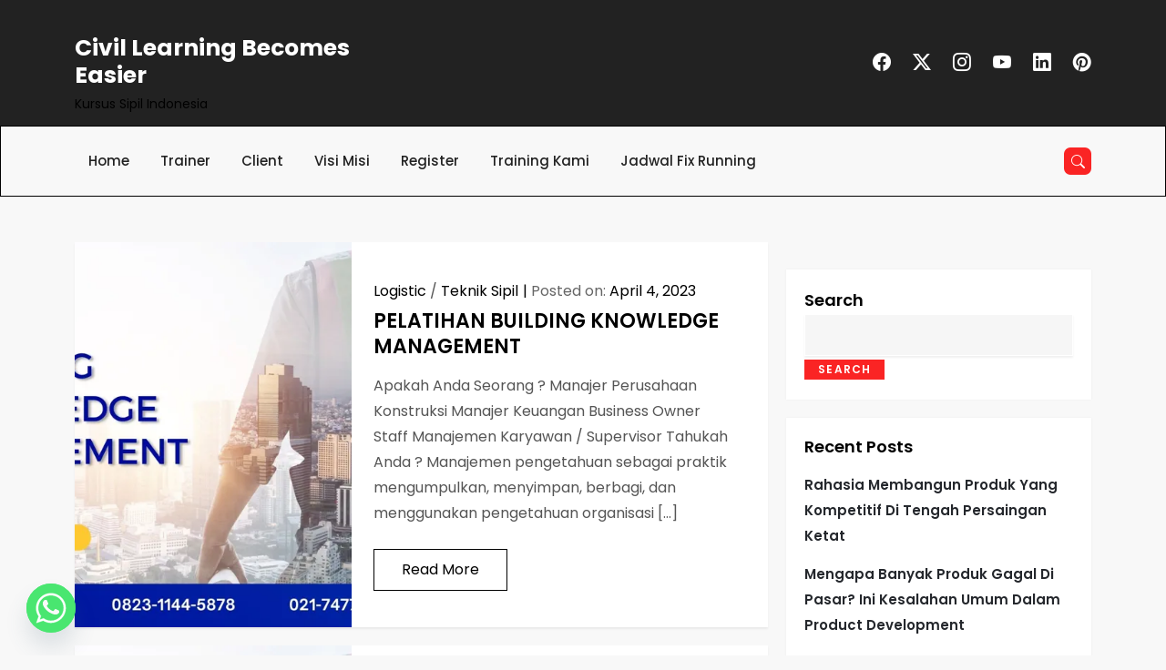

--- FILE ---
content_type: text/html; charset=UTF-8
request_url: https://kursus-sipil.com/tag/training-building-knowledge-management-di-jogja/
body_size: 15934
content:
<!doctype html>
<html lang="en-US">
<head>
	<meta charset="UTF-8">
	<meta name="viewport" content="width=device-width, initial-scale=1">
	<link rel="profile" href="https://gmpg.org/xfn/11">

	<meta name='robots' content='index, follow, max-image-preview:large, max-snippet:-1, max-video-preview:-1' />

	<!-- This site is optimized with the Yoast SEO plugin v26.8 - https://yoast.com/product/yoast-seo-wordpress/ -->
	<title>training building knowledge management di jogja Archives - Civil Learning Becomes Easier</title>
	<link rel="canonical" href="https://kursus-sipil.com/tag/training-building-knowledge-management-di-jogja/" />
	<meta property="og:locale" content="en_US" />
	<meta property="og:type" content="article" />
	<meta property="og:title" content="training building knowledge management di jogja Archives - Civil Learning Becomes Easier" />
	<meta property="og:url" content="https://kursus-sipil.com/tag/training-building-knowledge-management-di-jogja/" />
	<meta property="og:site_name" content="Civil Learning Becomes Easier" />
	<meta name="twitter:card" content="summary_large_image" />
	<script type="application/ld+json" class="yoast-schema-graph">{"@context":"https://schema.org","@graph":[{"@type":"CollectionPage","@id":"https://kursus-sipil.com/tag/training-building-knowledge-management-di-jogja/","url":"https://kursus-sipil.com/tag/training-building-knowledge-management-di-jogja/","name":"training building knowledge management di jogja Archives - Civil Learning Becomes Easier","isPartOf":{"@id":"https://kursus-sipil.com/#website"},"primaryImageOfPage":{"@id":"https://kursus-sipil.com/tag/training-building-knowledge-management-di-jogja/#primaryimage"},"image":{"@id":"https://kursus-sipil.com/tag/training-building-knowledge-management-di-jogja/#primaryimage"},"thumbnailUrl":"https://kursus-sipil.com/wp-content/uploads/2023/03/BUILDING-KNOWLEDGE-MANAGEMENT-2.webp","breadcrumb":{"@id":"https://kursus-sipil.com/tag/training-building-knowledge-management-di-jogja/#breadcrumb"},"inLanguage":"en-US"},{"@type":"ImageObject","inLanguage":"en-US","@id":"https://kursus-sipil.com/tag/training-building-knowledge-management-di-jogja/#primaryimage","url":"https://kursus-sipil.com/wp-content/uploads/2023/03/BUILDING-KNOWLEDGE-MANAGEMENT-2.webp","contentUrl":"https://kursus-sipil.com/wp-content/uploads/2023/03/BUILDING-KNOWLEDGE-MANAGEMENT-2.webp","width":960,"height":540,"caption":"pelatihan building knowledge management"},{"@type":"BreadcrumbList","@id":"https://kursus-sipil.com/tag/training-building-knowledge-management-di-jogja/#breadcrumb","itemListElement":[{"@type":"ListItem","position":1,"name":"Home","item":"https://kursus-sipil.com/"},{"@type":"ListItem","position":2,"name":"training building knowledge management di jogja"}]},{"@type":"WebSite","@id":"https://kursus-sipil.com/#website","url":"https://kursus-sipil.com/","name":"Civil Learning Becomes Easier","description":"Kursus Sipil Indonesia","potentialAction":[{"@type":"SearchAction","target":{"@type":"EntryPoint","urlTemplate":"https://kursus-sipil.com/?s={search_term_string}"},"query-input":{"@type":"PropertyValueSpecification","valueRequired":true,"valueName":"search_term_string"}}],"inLanguage":"en-US"}]}</script>
	<!-- / Yoast SEO plugin. -->


<link rel='dns-prefetch' href='//www.googletagmanager.com' />
<link rel='dns-prefetch' href='//cdn.datatables.net' />
<link rel="alternate" type="application/rss+xml" title="Civil Learning Becomes Easier &raquo; Feed" href="https://kursus-sipil.com/feed/" />
<link rel="alternate" type="application/rss+xml" title="Civil Learning Becomes Easier &raquo; Comments Feed" href="https://kursus-sipil.com/comments/feed/" />
<link rel="alternate" type="application/rss+xml" title="Civil Learning Becomes Easier &raquo; training building knowledge management di jogja Tag Feed" href="https://kursus-sipil.com/tag/training-building-knowledge-management-di-jogja/feed/" />
<style id='wp-img-auto-sizes-contain-inline-css' type='text/css'>
img:is([sizes=auto i],[sizes^="auto," i]){contain-intrinsic-size:3000px 1500px}
/*# sourceURL=wp-img-auto-sizes-contain-inline-css */
</style>
<link rel='stylesheet' id='dashicons-css' href='https://kursus-sipil.com/wp-includes/css/dashicons.min.css?ver=6.9' type='text/css' media='all' />
<link rel='stylesheet' id='post-views-counter-frontend-css' href='https://kursus-sipil.com/wp-content/plugins/post-views-counter/css/frontend.css?ver=1.7.3' type='text/css' media='all' />
<link rel='stylesheet' id='journalism-newspaper-fonts-css' href='https://kursus-sipil.com/wp-content/fonts/bd36ed881425778f2613ed7e45bc9754.css' type='text/css' media='all' />
<style id='wp-emoji-styles-inline-css' type='text/css'>

	img.wp-smiley, img.emoji {
		display: inline !important;
		border: none !important;
		box-shadow: none !important;
		height: 1em !important;
		width: 1em !important;
		margin: 0 0.07em !important;
		vertical-align: -0.1em !important;
		background: none !important;
		padding: 0 !important;
	}
/*# sourceURL=wp-emoji-styles-inline-css */
</style>
<style id='classic-theme-styles-inline-css' type='text/css'>
/*! This file is auto-generated */
.wp-block-button__link{color:#fff;background-color:#32373c;border-radius:9999px;box-shadow:none;text-decoration:none;padding:calc(.667em + 2px) calc(1.333em + 2px);font-size:1.125em}.wp-block-file__button{background:#32373c;color:#fff;text-decoration:none}
/*# sourceURL=/wp-includes/css/classic-themes.min.css */
</style>
<style id='global-styles-inline-css' type='text/css'>
:root{--wp--preset--aspect-ratio--square: 1;--wp--preset--aspect-ratio--4-3: 4/3;--wp--preset--aspect-ratio--3-4: 3/4;--wp--preset--aspect-ratio--3-2: 3/2;--wp--preset--aspect-ratio--2-3: 2/3;--wp--preset--aspect-ratio--16-9: 16/9;--wp--preset--aspect-ratio--9-16: 9/16;--wp--preset--color--black: #2f3633;--wp--preset--color--cyan-bluish-gray: #abb8c3;--wp--preset--color--white: #ffffff;--wp--preset--color--pale-pink: #f78da7;--wp--preset--color--vivid-red: #cf2e2e;--wp--preset--color--luminous-vivid-orange: #ff6900;--wp--preset--color--luminous-vivid-amber: #fcb900;--wp--preset--color--light-green-cyan: #7bdcb5;--wp--preset--color--vivid-green-cyan: #00d084;--wp--preset--color--pale-cyan-blue: #8ed1fc;--wp--preset--color--vivid-cyan-blue: #0693e3;--wp--preset--color--vivid-purple: #9b51e0;--wp--preset--color--blue: #2c7dfa;--wp--preset--color--green: #07d79c;--wp--preset--color--orange: #ff8737;--wp--preset--color--grey: #82868b;--wp--preset--gradient--vivid-cyan-blue-to-vivid-purple: linear-gradient(135deg,rgb(6,147,227) 0%,rgb(155,81,224) 100%);--wp--preset--gradient--light-green-cyan-to-vivid-green-cyan: linear-gradient(135deg,rgb(122,220,180) 0%,rgb(0,208,130) 100%);--wp--preset--gradient--luminous-vivid-amber-to-luminous-vivid-orange: linear-gradient(135deg,rgb(252,185,0) 0%,rgb(255,105,0) 100%);--wp--preset--gradient--luminous-vivid-orange-to-vivid-red: linear-gradient(135deg,rgb(255,105,0) 0%,rgb(207,46,46) 100%);--wp--preset--gradient--very-light-gray-to-cyan-bluish-gray: linear-gradient(135deg,rgb(238,238,238) 0%,rgb(169,184,195) 100%);--wp--preset--gradient--cool-to-warm-spectrum: linear-gradient(135deg,rgb(74,234,220) 0%,rgb(151,120,209) 20%,rgb(207,42,186) 40%,rgb(238,44,130) 60%,rgb(251,105,98) 80%,rgb(254,248,76) 100%);--wp--preset--gradient--blush-light-purple: linear-gradient(135deg,rgb(255,206,236) 0%,rgb(152,150,240) 100%);--wp--preset--gradient--blush-bordeaux: linear-gradient(135deg,rgb(254,205,165) 0%,rgb(254,45,45) 50%,rgb(107,0,62) 100%);--wp--preset--gradient--luminous-dusk: linear-gradient(135deg,rgb(255,203,112) 0%,rgb(199,81,192) 50%,rgb(65,88,208) 100%);--wp--preset--gradient--pale-ocean: linear-gradient(135deg,rgb(255,245,203) 0%,rgb(182,227,212) 50%,rgb(51,167,181) 100%);--wp--preset--gradient--electric-grass: linear-gradient(135deg,rgb(202,248,128) 0%,rgb(113,206,126) 100%);--wp--preset--gradient--midnight: linear-gradient(135deg,rgb(2,3,129) 0%,rgb(40,116,252) 100%);--wp--preset--font-size--small: 12px;--wp--preset--font-size--medium: 20px;--wp--preset--font-size--large: 36px;--wp--preset--font-size--x-large: 42px;--wp--preset--font-size--regular: 16px;--wp--preset--font-size--larger: 36px;--wp--preset--font-size--huge: 48px;--wp--preset--spacing--20: 0.44rem;--wp--preset--spacing--30: 0.67rem;--wp--preset--spacing--40: 1rem;--wp--preset--spacing--50: 1.5rem;--wp--preset--spacing--60: 2.25rem;--wp--preset--spacing--70: 3.38rem;--wp--preset--spacing--80: 5.06rem;--wp--preset--shadow--natural: 6px 6px 9px rgba(0, 0, 0, 0.2);--wp--preset--shadow--deep: 12px 12px 50px rgba(0, 0, 0, 0.4);--wp--preset--shadow--sharp: 6px 6px 0px rgba(0, 0, 0, 0.2);--wp--preset--shadow--outlined: 6px 6px 0px -3px rgb(255, 255, 255), 6px 6px rgb(0, 0, 0);--wp--preset--shadow--crisp: 6px 6px 0px rgb(0, 0, 0);}:where(.is-layout-flex){gap: 0.5em;}:where(.is-layout-grid){gap: 0.5em;}body .is-layout-flex{display: flex;}.is-layout-flex{flex-wrap: wrap;align-items: center;}.is-layout-flex > :is(*, div){margin: 0;}body .is-layout-grid{display: grid;}.is-layout-grid > :is(*, div){margin: 0;}:where(.wp-block-columns.is-layout-flex){gap: 2em;}:where(.wp-block-columns.is-layout-grid){gap: 2em;}:where(.wp-block-post-template.is-layout-flex){gap: 1.25em;}:where(.wp-block-post-template.is-layout-grid){gap: 1.25em;}.has-black-color{color: var(--wp--preset--color--black) !important;}.has-cyan-bluish-gray-color{color: var(--wp--preset--color--cyan-bluish-gray) !important;}.has-white-color{color: var(--wp--preset--color--white) !important;}.has-pale-pink-color{color: var(--wp--preset--color--pale-pink) !important;}.has-vivid-red-color{color: var(--wp--preset--color--vivid-red) !important;}.has-luminous-vivid-orange-color{color: var(--wp--preset--color--luminous-vivid-orange) !important;}.has-luminous-vivid-amber-color{color: var(--wp--preset--color--luminous-vivid-amber) !important;}.has-light-green-cyan-color{color: var(--wp--preset--color--light-green-cyan) !important;}.has-vivid-green-cyan-color{color: var(--wp--preset--color--vivid-green-cyan) !important;}.has-pale-cyan-blue-color{color: var(--wp--preset--color--pale-cyan-blue) !important;}.has-vivid-cyan-blue-color{color: var(--wp--preset--color--vivid-cyan-blue) !important;}.has-vivid-purple-color{color: var(--wp--preset--color--vivid-purple) !important;}.has-black-background-color{background-color: var(--wp--preset--color--black) !important;}.has-cyan-bluish-gray-background-color{background-color: var(--wp--preset--color--cyan-bluish-gray) !important;}.has-white-background-color{background-color: var(--wp--preset--color--white) !important;}.has-pale-pink-background-color{background-color: var(--wp--preset--color--pale-pink) !important;}.has-vivid-red-background-color{background-color: var(--wp--preset--color--vivid-red) !important;}.has-luminous-vivid-orange-background-color{background-color: var(--wp--preset--color--luminous-vivid-orange) !important;}.has-luminous-vivid-amber-background-color{background-color: var(--wp--preset--color--luminous-vivid-amber) !important;}.has-light-green-cyan-background-color{background-color: var(--wp--preset--color--light-green-cyan) !important;}.has-vivid-green-cyan-background-color{background-color: var(--wp--preset--color--vivid-green-cyan) !important;}.has-pale-cyan-blue-background-color{background-color: var(--wp--preset--color--pale-cyan-blue) !important;}.has-vivid-cyan-blue-background-color{background-color: var(--wp--preset--color--vivid-cyan-blue) !important;}.has-vivid-purple-background-color{background-color: var(--wp--preset--color--vivid-purple) !important;}.has-black-border-color{border-color: var(--wp--preset--color--black) !important;}.has-cyan-bluish-gray-border-color{border-color: var(--wp--preset--color--cyan-bluish-gray) !important;}.has-white-border-color{border-color: var(--wp--preset--color--white) !important;}.has-pale-pink-border-color{border-color: var(--wp--preset--color--pale-pink) !important;}.has-vivid-red-border-color{border-color: var(--wp--preset--color--vivid-red) !important;}.has-luminous-vivid-orange-border-color{border-color: var(--wp--preset--color--luminous-vivid-orange) !important;}.has-luminous-vivid-amber-border-color{border-color: var(--wp--preset--color--luminous-vivid-amber) !important;}.has-light-green-cyan-border-color{border-color: var(--wp--preset--color--light-green-cyan) !important;}.has-vivid-green-cyan-border-color{border-color: var(--wp--preset--color--vivid-green-cyan) !important;}.has-pale-cyan-blue-border-color{border-color: var(--wp--preset--color--pale-cyan-blue) !important;}.has-vivid-cyan-blue-border-color{border-color: var(--wp--preset--color--vivid-cyan-blue) !important;}.has-vivid-purple-border-color{border-color: var(--wp--preset--color--vivid-purple) !important;}.has-vivid-cyan-blue-to-vivid-purple-gradient-background{background: var(--wp--preset--gradient--vivid-cyan-blue-to-vivid-purple) !important;}.has-light-green-cyan-to-vivid-green-cyan-gradient-background{background: var(--wp--preset--gradient--light-green-cyan-to-vivid-green-cyan) !important;}.has-luminous-vivid-amber-to-luminous-vivid-orange-gradient-background{background: var(--wp--preset--gradient--luminous-vivid-amber-to-luminous-vivid-orange) !important;}.has-luminous-vivid-orange-to-vivid-red-gradient-background{background: var(--wp--preset--gradient--luminous-vivid-orange-to-vivid-red) !important;}.has-very-light-gray-to-cyan-bluish-gray-gradient-background{background: var(--wp--preset--gradient--very-light-gray-to-cyan-bluish-gray) !important;}.has-cool-to-warm-spectrum-gradient-background{background: var(--wp--preset--gradient--cool-to-warm-spectrum) !important;}.has-blush-light-purple-gradient-background{background: var(--wp--preset--gradient--blush-light-purple) !important;}.has-blush-bordeaux-gradient-background{background: var(--wp--preset--gradient--blush-bordeaux) !important;}.has-luminous-dusk-gradient-background{background: var(--wp--preset--gradient--luminous-dusk) !important;}.has-pale-ocean-gradient-background{background: var(--wp--preset--gradient--pale-ocean) !important;}.has-electric-grass-gradient-background{background: var(--wp--preset--gradient--electric-grass) !important;}.has-midnight-gradient-background{background: var(--wp--preset--gradient--midnight) !important;}.has-small-font-size{font-size: var(--wp--preset--font-size--small) !important;}.has-medium-font-size{font-size: var(--wp--preset--font-size--medium) !important;}.has-large-font-size{font-size: var(--wp--preset--font-size--large) !important;}.has-x-large-font-size{font-size: var(--wp--preset--font-size--x-large) !important;}
:where(.wp-block-post-template.is-layout-flex){gap: 1.25em;}:where(.wp-block-post-template.is-layout-grid){gap: 1.25em;}
:where(.wp-block-term-template.is-layout-flex){gap: 1.25em;}:where(.wp-block-term-template.is-layout-grid){gap: 1.25em;}
:where(.wp-block-columns.is-layout-flex){gap: 2em;}:where(.wp-block-columns.is-layout-grid){gap: 2em;}
:root :where(.wp-block-pullquote){font-size: 1.5em;line-height: 1.6;}
/*# sourceURL=global-styles-inline-css */
</style>
<link rel='stylesheet' id='contact-form-7-css' href='https://kursus-sipil.com/wp-content/plugins/contact-form-7/includes/css/styles.css?ver=6.1.4' type='text/css' media='all' />
<link rel='stylesheet' id='ez-toc-css' href='https://kursus-sipil.com/wp-content/plugins/easy-table-of-contents/assets/css/screen.min.css?ver=2.0.80' type='text/css' media='all' />
<style id='ez-toc-inline-css' type='text/css'>
div#ez-toc-container .ez-toc-title {font-size: 120%;}div#ez-toc-container .ez-toc-title {font-weight: 500;}div#ez-toc-container ul li , div#ez-toc-container ul li a {font-size: 95%;}div#ez-toc-container ul li , div#ez-toc-container ul li a {font-weight: 500;}div#ez-toc-container nav ul ul li {font-size: 90%;}.ez-toc-box-title {font-weight: bold; margin-bottom: 10px; text-align: center; text-transform: uppercase; letter-spacing: 1px; color: #666; padding-bottom: 5px;position:absolute;top:-4%;left:5%;background-color: inherit;transition: top 0.3s ease;}.ez-toc-box-title.toc-closed {top:-25%;}
.ez-toc-container-direction {direction: ltr;}.ez-toc-counter ul{counter-reset: item ;}.ez-toc-counter nav ul li a::before {content: counters(item, '.', decimal) '. ';display: inline-block;counter-increment: item;flex-grow: 0;flex-shrink: 0;margin-right: .2em; float: left; }.ez-toc-widget-direction {direction: ltr;}.ez-toc-widget-container ul{counter-reset: item ;}.ez-toc-widget-container nav ul li a::before {content: counters(item, '.', decimal) '. ';display: inline-block;counter-increment: item;flex-grow: 0;flex-shrink: 0;margin-right: .2em; float: left; }
/*# sourceURL=ez-toc-inline-css */
</style>
<link rel='stylesheet' id='slick-theme-css' href='https://kursus-sipil.com/wp-content/plugins/rselements/assets/css/slick-theme.css?ver=6.9' type='text/css' media='all' />
<link rel='stylesheet' id='brands-css' href='https://kursus-sipil.com/wp-content/plugins/rselements/assets/css/brands.css?ver=6.9' type='text/css' media='all' />
<link rel='stylesheet' id='solid-css' href='https://kursus-sipil.com/wp-content/plugins/rselements/assets/css/solid.css?ver=6.9' type='text/css' media='all' />
<link rel='stylesheet' id='rsaddons-floaticon-css' href='https://kursus-sipil.com/wp-content/plugins/rselements/assets/fonts/flaticon.css?ver=6.9' type='text/css' media='all' />
<link rel='stylesheet' id='headding-title-css' href='https://kursus-sipil.com/wp-content/plugins/rselements/assets/css/headding-title.css?ver=6.9' type='text/css' media='all' />
<link rel='stylesheet' id='dataTables-css' href='//cdn.datatables.net/1.10.20/css/jquery.dataTables.min.css?ver=6.9' type='text/css' media='all' />
<link rel='stylesheet' id='rsaddons-pro-css' href='https://kursus-sipil.com/wp-content/plugins/rselements/assets/css/rsaddons.css?ver=6.9' type='text/css' media='all' />
<link rel='stylesheet' id='bootstrap-css-css' href='https://kursus-sipil.com/wp-content/themes/journalism-newspaper/assets/css/bootstrap.css?ver=6.9' type='text/css' media='all' />
<link rel='stylesheet' id='bootstrap-icon-css' href='https://kursus-sipil.com/wp-content/themes/journalism-newspaper/assets/css/bootstrap-icons.css?ver=6.9' type='text/css' media='all' />
<link rel='stylesheet' id='owl-carousel-css-css' href='https://kursus-sipil.com/wp-content/themes/journalism-newspaper/assets/css/owl.carousel.css?ver=6.9' type='text/css' media='all' />
<link rel='stylesheet' id='journalism-newspaper-blocks-css' href='https://kursus-sipil.com/wp-content/themes/journalism-newspaper/assets/css/blocks.css?ver=6.9' type='text/css' media='all' />
<link rel='stylesheet' id='journalism-newspaper-style-css' href='https://kursus-sipil.com/wp-content/themes/journalism-newspaper/style.css?ver=6.9' type='text/css' media='all' />
<link rel='stylesheet' id='chaty-front-css-css' href='https://kursus-sipil.com/wp-content/plugins/chaty/css/chaty-front.min.css?ver=3.5.11704430844' type='text/css' media='all' />
<script type="text/javascript" src="https://kursus-sipil.com/wp-includes/js/jquery/jquery.min.js?ver=3.7.1" id="jquery-core-js"></script>
<script type="text/javascript" src="https://kursus-sipil.com/wp-includes/js/jquery/jquery-migrate.min.js?ver=3.4.1" id="jquery-migrate-js"></script>

<!-- Google tag (gtag.js) snippet added by Site Kit -->
<!-- Google Analytics snippet added by Site Kit -->
<script type="text/javascript" src="https://www.googletagmanager.com/gtag/js?id=GT-5DDFS6Z3" id="google_gtagjs-js" async></script>
<script type="text/javascript" id="google_gtagjs-js-after">
/* <![CDATA[ */
window.dataLayer = window.dataLayer || [];function gtag(){dataLayer.push(arguments);}
gtag("set","linker",{"domains":["kursus-sipil.com"]});
gtag("js", new Date());
gtag("set", "developer_id.dZTNiMT", true);
gtag("config", "GT-5DDFS6Z3");
 window._googlesitekit = window._googlesitekit || {}; window._googlesitekit.throttledEvents = []; window._googlesitekit.gtagEvent = (name, data) => { var key = JSON.stringify( { name, data } ); if ( !! window._googlesitekit.throttledEvents[ key ] ) { return; } window._googlesitekit.throttledEvents[ key ] = true; setTimeout( () => { delete window._googlesitekit.throttledEvents[ key ]; }, 5 ); gtag( "event", name, { ...data, event_source: "site-kit" } ); }; 
//# sourceURL=google_gtagjs-js-after
/* ]]> */
</script>
<link rel="https://api.w.org/" href="https://kursus-sipil.com/wp-json/" /><link rel="alternate" title="JSON" type="application/json" href="https://kursus-sipil.com/wp-json/wp/v2/tags/2144" /><link rel="EditURI" type="application/rsd+xml" title="RSD" href="https://kursus-sipil.com/xmlrpc.php?rsd" />
<meta name="generator" content="WordPress 6.9" />
<meta name="generator" content="Redux 4.5.10" /><meta name="generator" content="Site Kit by Google 1.171.0" /><meta name="generator" content="Elementor 3.34.3; features: additional_custom_breakpoints; settings: css_print_method-external, google_font-enabled, font_display-auto">
			<style>
				.e-con.e-parent:nth-of-type(n+4):not(.e-lazyloaded):not(.e-no-lazyload),
				.e-con.e-parent:nth-of-type(n+4):not(.e-lazyloaded):not(.e-no-lazyload) * {
					background-image: none !important;
				}
				@media screen and (max-height: 1024px) {
					.e-con.e-parent:nth-of-type(n+3):not(.e-lazyloaded):not(.e-no-lazyload),
					.e-con.e-parent:nth-of-type(n+3):not(.e-lazyloaded):not(.e-no-lazyload) * {
						background-image: none !important;
					}
				}
				@media screen and (max-height: 640px) {
					.e-con.e-parent:nth-of-type(n+2):not(.e-lazyloaded):not(.e-no-lazyload),
					.e-con.e-parent:nth-of-type(n+2):not(.e-lazyloaded):not(.e-no-lazyload) * {
						background-image: none !important;
					}
				}
			</style>
			<meta name="generator" content="Powered by Slider Revolution 6.5.31 - responsive, Mobile-Friendly Slider Plugin for WordPress with comfortable drag and drop interface." />
<script>function setREVStartSize(e){
			//window.requestAnimationFrame(function() {
				window.RSIW = window.RSIW===undefined ? window.innerWidth : window.RSIW;
				window.RSIH = window.RSIH===undefined ? window.innerHeight : window.RSIH;
				try {
					var pw = document.getElementById(e.c).parentNode.offsetWidth,
						newh;
					pw = pw===0 || isNaN(pw) || (e.l=="fullwidth" || e.layout=="fullwidth") ? window.RSIW : pw;
					e.tabw = e.tabw===undefined ? 0 : parseInt(e.tabw);
					e.thumbw = e.thumbw===undefined ? 0 : parseInt(e.thumbw);
					e.tabh = e.tabh===undefined ? 0 : parseInt(e.tabh);
					e.thumbh = e.thumbh===undefined ? 0 : parseInt(e.thumbh);
					e.tabhide = e.tabhide===undefined ? 0 : parseInt(e.tabhide);
					e.thumbhide = e.thumbhide===undefined ? 0 : parseInt(e.thumbhide);
					e.mh = e.mh===undefined || e.mh=="" || e.mh==="auto" ? 0 : parseInt(e.mh,0);
					if(e.layout==="fullscreen" || e.l==="fullscreen")
						newh = Math.max(e.mh,window.RSIH);
					else{
						e.gw = Array.isArray(e.gw) ? e.gw : [e.gw];
						for (var i in e.rl) if (e.gw[i]===undefined || e.gw[i]===0) e.gw[i] = e.gw[i-1];
						e.gh = e.el===undefined || e.el==="" || (Array.isArray(e.el) && e.el.length==0)? e.gh : e.el;
						e.gh = Array.isArray(e.gh) ? e.gh : [e.gh];
						for (var i in e.rl) if (e.gh[i]===undefined || e.gh[i]===0) e.gh[i] = e.gh[i-1];
											
						var nl = new Array(e.rl.length),
							ix = 0,
							sl;
						e.tabw = e.tabhide>=pw ? 0 : e.tabw;
						e.thumbw = e.thumbhide>=pw ? 0 : e.thumbw;
						e.tabh = e.tabhide>=pw ? 0 : e.tabh;
						e.thumbh = e.thumbhide>=pw ? 0 : e.thumbh;
						for (var i in e.rl) nl[i] = e.rl[i]<window.RSIW ? 0 : e.rl[i];
						sl = nl[0];
						for (var i in nl) if (sl>nl[i] && nl[i]>0) { sl = nl[i]; ix=i;}
						var m = pw>(e.gw[ix]+e.tabw+e.thumbw) ? 1 : (pw-(e.tabw+e.thumbw)) / (e.gw[ix]);
						newh =  (e.gh[ix] * m) + (e.tabh + e.thumbh);
					}
					var el = document.getElementById(e.c);
					if (el!==null && el) el.style.height = newh+"px";
					el = document.getElementById(e.c+"_wrapper");
					if (el!==null && el) {
						el.style.height = newh+"px";
						el.style.display = "block";
					}
				} catch(e){
					console.log("Failure at Presize of Slider:" + e)
				}
			//});
		  };</script>
</head>

<body class="archive tag tag-training-building-knowledge-management-di-jogja tag-2144 wp-theme-journalism-newspaper hfeed has-sidebar right-sidebar elementor-default elementor-kit-20">


<div id="page" class="site">
	<a class="skip-link screen-reader-text" href="#content">Skip to content</a>

	
<div class="custom-header">
	<div class="custom-header-media">
			</div>
</div>
	
	<section id="top-header">
		<div class="container">
			<div class="row">
				<div class="col-lg-4 col-md-4 col-sm-5 align-self-center">
					<div class="site-branding text-center text-md-start">
						<div class="site-branding-logo">
													</div>

						<div class="site-branding-text">
															<p class="site-title"><a href="https://kursus-sipil.com/" rel="home">Civil Learning Becomes Easier</a></p>
							
															<p class="site-description">Kursus Sipil Indonesia</p>
													</div>
					</div>
				</div>
				<div class="col-lg-8 col-md-8 col-sm-7 align-self-center social-links text-md-end ">
						                    <a href="https://www.facebook.com/"><i class="bi bi-facebook"></i></a>
	                	                	                    <a href="https://www.twitter.com/"><i class="bi bi-twitter-x"></i></a>
	                	                	                    <a href="https://www.instagram.com/"><i class="bi bi-instagram"></i></a>
	            		                	                    <a href="https://www.youtube.com/"><i class="bi bi-youtube"></i></a>
	            		            		                    <a href="https://in.linkedin.com/"><i class="bi bi-linkedin"></i></a>
	            		            		                    <a href="https://www.pinterest.com/"><i class="bi bi-pinterest"></i></a>
	            					</div>
			</div>
		</div>
	</section>

	<header id="masthead" class="site-header">
		<div class="container">
			<div class="row">
				<div class="col-lg-10 col-md-7 col-sm-7 text-md-start">
					<nav id="site-navigation" class="main-navigation navigation-menu">
						<button class="menu-toggle" aria-controls="primary-menu" aria-expanded="false">
							Menu						</button>

						<div class="menu-countdown-header-menu-container"><ul id="primary-menu" class="nav-menu"><li id="menu-item-14058" class="menu-item menu-item-type-post_type menu-item-object-page menu-item-14058"><a href="https://kursus-sipil.com/home-2/">Home</a></li>
<li id="menu-item-14059" class="menu-item menu-item-type-custom menu-item-object-custom menu-item-home menu-item-14059"><a href="https://kursus-sipil.com/#trainer">Trainer</a></li>
<li id="menu-item-14060" class="menu-item menu-item-type-custom menu-item-object-custom menu-item-home menu-item-14060"><a href="https://kursus-sipil.com/#client">Client</a></li>
<li id="menu-item-14064" class="menu-item menu-item-type-custom menu-item-object-custom menu-item-home menu-item-14064"><a href="https://kursus-sipil.com/#visimisi">Visi Misi</a></li>
<li id="menu-item-14057" class="menu-item menu-item-type-post_type menu-item-object-page menu-item-14057"><a href="https://kursus-sipil.com/register/">Register</a></li>
<li id="menu-item-25043" class="menu-item menu-item-type-post_type menu-item-object-page menu-item-25043"><a href="https://kursus-sipil.com/blog-4/">Training Kami</a></li>
<li id="menu-item-26498" class="menu-item menu-item-type-post_type menu-item-object-page menu-item-26498"><a href="https://kursus-sipil.com/jadwal-fix-running/">Jadwal Fix Running</a></li>
</ul></div>					</nav>
				</div>
				<div class="col-lg-2 col-md-5 col-sm-5 align-self-center search-header text-md-end text-center">
					<!-- Search Icon -->
					<div id="search-icon" aria-label="Open search" tabindex="0">
						<i class="bi bi-search"></i>
					</div>

					<!-- Search Popup Modal -->
					<div id="search-popup" class="search-popup" role="dialog" aria-modal="true" aria-label="Search form">
					  	<div class="search-popup-content">
					  		<button class="close-popup" aria-label="Close search popup">&times;</button>
					    	<!-- Change span to button for proper accessibility -->
						    <div class="search-popup-content">
							    
							    <form role="search" method="get" class="search-form" action="https://kursus-sipil.com/">
				<label>
					<span class="screen-reader-text">Search for:</span>
					<input type="search" class="search-field" placeholder="Search &hellip;" value="" name="s" />
				</label>
				<input type="submit" class="search-submit" value="Search" />
			</form>							</div>
						</div>
					</div>
				</div>
			</div>
		</div>
	</header>

	<div id="content" class="site-content">
<div id="content-wrap" class="container">
	<div id="primary" class="content-area">
		<main id="main" class="site-main">					
			<div class="blog-archive columns-1 clear">
									
<article id="post-22293" class="post-22293 post type-post status-publish format-standard has-post-thumbnail hentry category-logistic category-teknik-sipil tag-training-building-knowledge-management tag-training-building-knowledge-management-di-bandung tag-training-building-knowledge-management-di-jakarta tag-training-building-knowledge-management-di-jogja tag-training-building-knowledge-management-online">
	<div class="blog-post-item">
					<div class="featured-image">
				
		<a class="post-thumbnail" href="https://kursus-sipil.com/pelatihan-building-knowledge-management-2/" aria-hidden="true" tabindex="-1">
			<img fetchpriority="high" width="960" height="540" src="https://kursus-sipil.com/wp-content/uploads/2023/03/BUILDING-KNOWLEDGE-MANAGEMENT-2.webp" class="attachment-post-thumbnail size-post-thumbnail wp-post-image" alt="PELATIHAN BUILDING KNOWLEDGE MANAGEMENT" decoding="async" srcset="https://kursus-sipil.com/wp-content/uploads/2023/03/BUILDING-KNOWLEDGE-MANAGEMENT-2.webp 960w, https://kursus-sipil.com/wp-content/uploads/2023/03/BUILDING-KNOWLEDGE-MANAGEMENT-2-300x169.webp 300w, https://kursus-sipil.com/wp-content/uploads/2023/03/BUILDING-KNOWLEDGE-MANAGEMENT-2-768x432.webp 768w" sizes="(max-width: 960px) 100vw, 960px" />		</a>

					</div>
		    
        <div class="entry-container">
        	<div class="entry-meta">
        		<span class="cat-links"><a href="https://kursus-sipil.com/category/logistic/" rel="category tag">Logistic</a> / <a href="https://kursus-sipil.com/category/teknik-sipil/" rel="category tag">Teknik Sipil</a></span>				<span class="posted-on">Posted on: <a href="https://kursus-sipil.com/pelatihan-building-knowledge-management-2/" rel="bookmark"><time class="entry-date published" datetime="2023-04-04T04:36:39+00:00">April 4, 2023</time><time class="updated" datetime="2023-04-04T04:37:14+00:00">April 4, 2023</time></a></span>        	</div>
	
			<header class="entry-header">
				<h2 class="entry-title"><a href="https://kursus-sipil.com/pelatihan-building-knowledge-management-2/" rel="bookmark">PELATIHAN BUILDING KNOWLEDGE MANAGEMENT</a></h2>			</header>

							<div class="entry-content">
					<p>Apakah Anda Seorang ? Manajer Perusahaan Konstruksi Manajer Keuangan Business Owner Staff Manajemen Karyawan / Supervisor Tahukah Anda ? Manajemen pengetahuan sebagai praktik mengumpulkan, menyimpan, berbagi, dan menggunakan pengetahuan organisasi [&hellip;]</p>
				</div>
			
							<div class="read-more">
					<a href="https://kursus-sipil.com/pelatihan-building-knowledge-management-2/">Read More</a>
				</div>
					</div>
	</div>
</article><!-- #post-22293 -->
<article id="post-22079" class="post-22079 post type-post status-publish format-standard has-post-thumbnail hentry category-logistic category-teknik-sipil tag-training-building-knowledge-management tag-training-building-knowledge-management-di-bandung tag-training-building-knowledge-management-di-jakarta tag-training-building-knowledge-management-di-jogja tag-training-building-knowledge-management-online">
	<div class="blog-post-item">
					<div class="featured-image">
				
		<a class="post-thumbnail" href="https://kursus-sipil.com/pelatihan-building-knowledge-management/" aria-hidden="true" tabindex="-1">
			<img width="960" height="540" src="https://kursus-sipil.com/wp-content/uploads/2023/03/BUILDING-KNOWLEDGE-MANAGEMENT.webp" class="attachment-post-thumbnail size-post-thumbnail wp-post-image" alt="PELATIHAN BUILDING KNOWLEDGE MANAGEMENT" decoding="async" srcset="https://kursus-sipil.com/wp-content/uploads/2023/03/BUILDING-KNOWLEDGE-MANAGEMENT.webp 960w, https://kursus-sipil.com/wp-content/uploads/2023/03/BUILDING-KNOWLEDGE-MANAGEMENT-300x169.webp 300w, https://kursus-sipil.com/wp-content/uploads/2023/03/BUILDING-KNOWLEDGE-MANAGEMENT-768x432.webp 768w" sizes="(max-width: 960px) 100vw, 960px" />		</a>

					</div>
		    
        <div class="entry-container">
        	<div class="entry-meta">
        		<span class="cat-links"><a href="https://kursus-sipil.com/category/logistic/" rel="category tag">Logistic</a> / <a href="https://kursus-sipil.com/category/teknik-sipil/" rel="category tag">Teknik Sipil</a></span>				<span class="posted-on">Posted on: <a href="https://kursus-sipil.com/pelatihan-building-knowledge-management/" rel="bookmark"><time class="entry-date published" datetime="2023-03-31T07:24:03+00:00">March 31, 2023</time><time class="updated" datetime="2023-03-31T07:25:01+00:00">March 31, 2023</time></a></span>        	</div>
	
			<header class="entry-header">
				<h2 class="entry-title"><a href="https://kursus-sipil.com/pelatihan-building-knowledge-management/" rel="bookmark">PELATIHAN BUILDING KNOWLEDGE MANAGEMENT</a></h2>			</header>

							<div class="entry-content">
					<p>Apakah Anda Seorang ? Manajer Perusahaan Konstruksi Manajer Keuangan Business Owner Staff Manajemen Karyawan / Supervisor Tahukah Anda ? Meningkatkan kualitas kerja, produktivitas dan efisiensi karyawan dalam sebuah perusahaan memerlukan [&hellip;]</p>
				</div>
			
							<div class="read-more">
					<a href="https://kursus-sipil.com/pelatihan-building-knowledge-management/">Read More</a>
				</div>
					</div>
	</div>
</article><!-- #post-22079 -->			</div>

					</main>
	</div>


<aside id="secondary" class="widget-area">
					<section id="block-2" class="widget widget_block widget_search"><form role="search" method="get" action="https://kursus-sipil.com/" class="wp-block-search__button-outside wp-block-search__text-button wp-block-search"    ><label class="wp-block-search__label" for="wp-block-search__input-1" >Search</label><div class="wp-block-search__inside-wrapper" ><input class="wp-block-search__input" id="wp-block-search__input-1" placeholder="" value="" type="search" name="s" required /><button aria-label="Search" class="wp-block-search__button wp-element-button" type="submit" >Search</button></div></form></section><section id="block-3" class="widget widget_block"><div class="wp-block-group"><div class="wp-block-group__inner-container is-layout-flow wp-block-group-is-layout-flow"><h2 class="wp-block-heading">Recent Posts</h2><ul class="wp-block-latest-posts__list wp-block-latest-posts"><li><a class="wp-block-latest-posts__post-title" href="https://kursus-sipil.com/rahasia-membangun-produk-yang-kompetitif-di-tengah-persaingan-ketat/">Rahasia Membangun Produk yang Kompetitif di Tengah Persaingan Ketat</a></li>
<li><a class="wp-block-latest-posts__post-title" href="https://kursus-sipil.com/mengapa-banyak-produk-gagal-di-pasar-ini-kesalahan-umum-dalam-product-development/">Mengapa Banyak Produk Gagal di Pasar? Ini Kesalahan Umum dalam Product Development</a></li>
<li><a class="wp-block-latest-posts__post-title" href="https://kursus-sipil.com/pengembangan-konten-situs-web-perusahaan/">PENGEMBANGAN KONTEN SITUS WEB PERUSAHAAN</a></li>
<li><a class="wp-block-latest-posts__post-title" href="https://kursus-sipil.com/7-langkah-praktis-mengembangkan-produk-yang-disukai-konsumen/">7 Langkah Praktis Mengembangkan Produk yang Disukai Konsumen</a></li>
<li><a class="wp-block-latest-posts__post-title" href="https://kursus-sipil.com/langkah-mudah-membuat-sistem-internal-audit-yang-berkelanjutan/">Langkah Mudah Membuat Sistem Internal Audit yang Berkelanjutan</a></li>
</ul></div></div></section><section id="block-4" class="widget widget_block"><div class="wp-block-group"><div class="wp-block-group__inner-container is-layout-flow wp-block-group-is-layout-flow"><h2 class="wp-block-heading">Recent Comments</h2><div class="no-comments wp-block-latest-comments">No comments to show.</div></div></div></section><section id="block-5" class="widget widget_block"><div class="wp-block-group"><div class="wp-block-group__inner-container is-layout-flow wp-block-group-is-layout-flow"><h2 class="wp-block-heading">Archives</h2><ul class="wp-block-archives-list wp-block-archives">	<li><a href='https://kursus-sipil.com/2026/01/'>January 2026</a></li>
	<li><a href='https://kursus-sipil.com/2025/12/'>December 2025</a></li>
	<li><a href='https://kursus-sipil.com/2025/11/'>November 2025</a></li>
	<li><a href='https://kursus-sipil.com/2025/10/'>October 2025</a></li>
	<li><a href='https://kursus-sipil.com/2025/09/'>September 2025</a></li>
	<li><a href='https://kursus-sipil.com/2025/08/'>August 2025</a></li>
	<li><a href='https://kursus-sipil.com/2025/01/'>January 2025</a></li>
	<li><a href='https://kursus-sipil.com/2024/12/'>December 2024</a></li>
	<li><a href='https://kursus-sipil.com/2024/07/'>July 2024</a></li>
	<li><a href='https://kursus-sipil.com/2024/06/'>June 2024</a></li>
	<li><a href='https://kursus-sipil.com/2024/05/'>May 2024</a></li>
	<li><a href='https://kursus-sipil.com/2024/04/'>April 2024</a></li>
	<li><a href='https://kursus-sipil.com/2024/03/'>March 2024</a></li>
	<li><a href='https://kursus-sipil.com/2024/02/'>February 2024</a></li>
	<li><a href='https://kursus-sipil.com/2024/01/'>January 2024</a></li>
	<li><a href='https://kursus-sipil.com/2023/12/'>December 2023</a></li>
	<li><a href='https://kursus-sipil.com/2023/11/'>November 2023</a></li>
	<li><a href='https://kursus-sipil.com/2023/10/'>October 2023</a></li>
	<li><a href='https://kursus-sipil.com/2023/09/'>September 2023</a></li>
	<li><a href='https://kursus-sipil.com/2023/08/'>August 2023</a></li>
	<li><a href='https://kursus-sipil.com/2023/07/'>July 2023</a></li>
	<li><a href='https://kursus-sipil.com/2023/05/'>May 2023</a></li>
	<li><a href='https://kursus-sipil.com/2023/04/'>April 2023</a></li>
	<li><a href='https://kursus-sipil.com/2023/03/'>March 2023</a></li>
</ul></div></div></section><section id="block-6" class="widget widget_block"><div class="wp-block-group"><div class="wp-block-group__inner-container is-layout-flow wp-block-group-is-layout-flow"><h2 class="wp-block-heading">Categories</h2><ul class="wp-block-categories-list wp-block-categories">	<li class="cat-item cat-item-7160"><a href="https://kursus-sipil.com/category/auditor-internal-profesional/">auditor internal profesional</a>
</li>
	<li class="cat-item cat-item-7103"><a href="https://kursus-sipil.com/category/building-management/">Building Management</a>
</li>
	<li class="cat-item cat-item-7154"><a href="https://kursus-sipil.com/category/engineer/">Engineer</a>
</li>
	<li class="cat-item cat-item-7153"><a href="https://kursus-sipil.com/category/etap/">ETAP</a>
</li>
	<li class="cat-item cat-item-7128"><a href="https://kursus-sipil.com/category/geoteknik/">Geoteknik</a>
</li>
	<li class="cat-item cat-item-7117"><a href="https://kursus-sipil.com/category/harga-perkiraan-sendiri/">Harga Perkiraan Sendiri</a>
</li>
	<li class="cat-item cat-item-7108"><a href="https://kursus-sipil.com/category/hpp/">HPP</a>
</li>
	<li class="cat-item cat-item-7109"><a href="https://kursus-sipil.com/category/hps/">HPS</a>
</li>
	<li class="cat-item cat-item-7162"><a href="https://kursus-sipil.com/category/internal-auditing/">Internal Auditing</a>
</li>
	<li class="cat-item cat-item-404"><a href="https://kursus-sipil.com/category/logistic/">Logistic</a>
</li>
	<li class="cat-item cat-item-10"><a href="https://kursus-sipil.com/category/management/">Management</a>
</li>
	<li class="cat-item cat-item-7118"><a href="https://kursus-sipil.com/category/manajemen-aset/">Manajemen Aset</a>
</li>
	<li class="cat-item cat-item-7170"><a href="https://kursus-sipil.com/category/marketing/">Marketing</a>
</li>
	<li class="cat-item cat-item-7145"><a href="https://kursus-sipil.com/category/pelathan-tender-management/">Pelathan Tender Management</a>
</li>
	<li class="cat-item cat-item-7161"><a href="https://kursus-sipil.com/category/pelatihan-audit-operasional/">pelatihan audit operasional</a>
</li>
	<li class="cat-item cat-item-7104"><a href="https://kursus-sipil.com/category/pelatihan-building-management/">Pelatihan Building Management</a>
</li>
	<li class="cat-item cat-item-7134"><a href="https://kursus-sipil.com/category/pelatihan-desain-vessel/">Pelatihan Desain Vessel</a>
</li>
	<li class="cat-item cat-item-7129"><a href="https://kursus-sipil.com/category/pelatihan-geoteknik-pemula/">Pelatihan Geoteknik pemula</a>
</li>
	<li class="cat-item cat-item-7123"><a href="https://kursus-sipil.com/category/pelatihan-green-building/">Pelatihan Green Building</a>
</li>
	<li class="cat-item cat-item-7106"><a href="https://kursus-sipil.com/category/pelatihan-manajemen-aset-gedung/">Pelatihan Manajemen Aset Gedung</a>
</li>
	<li class="cat-item cat-item-7105"><a href="https://kursus-sipil.com/category/pelatihan-manajemen-gedung/">Pelatihan Manajemen Gedung</a>
</li>
	<li class="cat-item cat-item-7168"><a href="https://kursus-sipil.com/category/pelatihan-manajemen-pengembangan-produk/">Pelatihan Manajemen Pengembangan Produk</a>
</li>
	<li class="cat-item cat-item-7107"><a href="https://kursus-sipil.com/category/pelatihan-pengelolaan-aset/">Pelatihan Pengelolaan Aset</a>
</li>
	<li class="cat-item cat-item-7224"><a href="https://kursus-sipil.com/category/pelatihan-pengembangan-konten-situs-web/">Pelatihan Pengembangan Konten Situs Web</a>
</li>
	<li class="cat-item cat-item-7140"><a href="https://kursus-sipil.com/category/pelatihan-quality-assurance-engineer/">Pelatihan Quality Assurance Engineer</a>
</li>
	<li class="cat-item cat-item-7185"><a href="https://kursus-sipil.com/category/perusahaan/">perusahaan</a>
</li>
	<li class="cat-item cat-item-7151"><a href="https://kursus-sipil.com/category/power-system-analysis/">Power System Analysis</a>
</li>
	<li class="cat-item cat-item-7135"><a href="https://kursus-sipil.com/category/pressure-vessel-design-analysis/">PRESSURE VESSEL DESIGN &amp; ANALYSIS</a>
</li>
	<li class="cat-item cat-item-7169"><a href="https://kursus-sipil.com/category/product-development/">Product Development</a>
</li>
	<li class="cat-item cat-item-7146"><a href="https://kursus-sipil.com/category/project-management/">Project Management</a>
</li>
	<li class="cat-item cat-item-7152"><a href="https://kursus-sipil.com/category/sistem-tenaga-listrik/">Sistem Tenaga Listrik</a>
</li>
	<li class="cat-item cat-item-7122"><a href="https://kursus-sipil.com/category/smart-building-management/">Smart Building Management</a>
</li>
	<li class="cat-item cat-item-7111"><a href="https://kursus-sipil.com/category/soft-skill/">Soft Skill</a>
</li>
	<li class="cat-item cat-item-7112"><a href="https://kursus-sipil.com/category/strategi/">Strategi</a>
</li>
	<li class="cat-item cat-item-2082"><a href="https://kursus-sipil.com/category/teknik-sipil/">Teknik Sipil</a>
</li>
	<li class="cat-item cat-item-7110"><a href="https://kursus-sipil.com/category/training/">Training</a>
</li>
</ul></div></div></section><section id="categories-2" class="widget widget_categories"><h2 class="widget-title">Categories</h2>
			<ul>
					<li class="cat-item cat-item-7160"><a href="https://kursus-sipil.com/category/auditor-internal-profesional/">auditor internal profesional</a>
</li>
	<li class="cat-item cat-item-7103"><a href="https://kursus-sipil.com/category/building-management/">Building Management</a>
</li>
	<li class="cat-item cat-item-7154"><a href="https://kursus-sipil.com/category/engineer/">Engineer</a>
</li>
	<li class="cat-item cat-item-7153"><a href="https://kursus-sipil.com/category/etap/">ETAP</a>
</li>
	<li class="cat-item cat-item-7128"><a href="https://kursus-sipil.com/category/geoteknik/">Geoteknik</a>
</li>
	<li class="cat-item cat-item-7117"><a href="https://kursus-sipil.com/category/harga-perkiraan-sendiri/">Harga Perkiraan Sendiri</a>
</li>
	<li class="cat-item cat-item-7108"><a href="https://kursus-sipil.com/category/hpp/">HPP</a>
</li>
	<li class="cat-item cat-item-7109"><a href="https://kursus-sipil.com/category/hps/">HPS</a>
</li>
	<li class="cat-item cat-item-7162"><a href="https://kursus-sipil.com/category/internal-auditing/">Internal Auditing</a>
</li>
	<li class="cat-item cat-item-404"><a href="https://kursus-sipil.com/category/logistic/">Logistic</a>
</li>
	<li class="cat-item cat-item-10"><a href="https://kursus-sipil.com/category/management/">Management</a>
</li>
	<li class="cat-item cat-item-7118"><a href="https://kursus-sipil.com/category/manajemen-aset/">Manajemen Aset</a>
</li>
	<li class="cat-item cat-item-7170"><a href="https://kursus-sipil.com/category/marketing/">Marketing</a>
</li>
	<li class="cat-item cat-item-7145"><a href="https://kursus-sipil.com/category/pelathan-tender-management/">Pelathan Tender Management</a>
</li>
	<li class="cat-item cat-item-7161"><a href="https://kursus-sipil.com/category/pelatihan-audit-operasional/">pelatihan audit operasional</a>
</li>
	<li class="cat-item cat-item-7104"><a href="https://kursus-sipil.com/category/pelatihan-building-management/">Pelatihan Building Management</a>
</li>
	<li class="cat-item cat-item-7134"><a href="https://kursus-sipil.com/category/pelatihan-desain-vessel/">Pelatihan Desain Vessel</a>
</li>
	<li class="cat-item cat-item-7129"><a href="https://kursus-sipil.com/category/pelatihan-geoteknik-pemula/">Pelatihan Geoteknik pemula</a>
</li>
	<li class="cat-item cat-item-7123"><a href="https://kursus-sipil.com/category/pelatihan-green-building/">Pelatihan Green Building</a>
</li>
	<li class="cat-item cat-item-7106"><a href="https://kursus-sipil.com/category/pelatihan-manajemen-aset-gedung/">Pelatihan Manajemen Aset Gedung</a>
</li>
	<li class="cat-item cat-item-7105"><a href="https://kursus-sipil.com/category/pelatihan-manajemen-gedung/">Pelatihan Manajemen Gedung</a>
</li>
	<li class="cat-item cat-item-7168"><a href="https://kursus-sipil.com/category/pelatihan-manajemen-pengembangan-produk/">Pelatihan Manajemen Pengembangan Produk</a>
</li>
	<li class="cat-item cat-item-7107"><a href="https://kursus-sipil.com/category/pelatihan-pengelolaan-aset/">Pelatihan Pengelolaan Aset</a>
</li>
	<li class="cat-item cat-item-7224"><a href="https://kursus-sipil.com/category/pelatihan-pengembangan-konten-situs-web/">Pelatihan Pengembangan Konten Situs Web</a>
</li>
	<li class="cat-item cat-item-7140"><a href="https://kursus-sipil.com/category/pelatihan-quality-assurance-engineer/">Pelatihan Quality Assurance Engineer</a>
</li>
	<li class="cat-item cat-item-7185"><a href="https://kursus-sipil.com/category/perusahaan/">perusahaan</a>
</li>
	<li class="cat-item cat-item-7151"><a href="https://kursus-sipil.com/category/power-system-analysis/">Power System Analysis</a>
</li>
	<li class="cat-item cat-item-7135"><a href="https://kursus-sipil.com/category/pressure-vessel-design-analysis/">PRESSURE VESSEL DESIGN &amp; ANALYSIS</a>
</li>
	<li class="cat-item cat-item-7169"><a href="https://kursus-sipil.com/category/product-development/">Product Development</a>
</li>
	<li class="cat-item cat-item-7146"><a href="https://kursus-sipil.com/category/project-management/">Project Management</a>
</li>
	<li class="cat-item cat-item-7152"><a href="https://kursus-sipil.com/category/sistem-tenaga-listrik/">Sistem Tenaga Listrik</a>
</li>
	<li class="cat-item cat-item-7122"><a href="https://kursus-sipil.com/category/smart-building-management/">Smart Building Management</a>
</li>
	<li class="cat-item cat-item-7111"><a href="https://kursus-sipil.com/category/soft-skill/">Soft Skill</a>
</li>
	<li class="cat-item cat-item-7112"><a href="https://kursus-sipil.com/category/strategi/">Strategi</a>
</li>
	<li class="cat-item cat-item-2082"><a href="https://kursus-sipil.com/category/teknik-sipil/">Teknik Sipil</a>
</li>
	<li class="cat-item cat-item-7110"><a href="https://kursus-sipil.com/category/training/">Training</a>
</li>
			</ul>

			</section><section id="tag_cloud-1" class="widget widget_tag_cloud"><h2 class="widget-title">Tags</h2><div class="tagcloud"><a href="https://kursus-sipil.com/tag/asset-management-training/" class="tag-cloud-link tag-link-7119 tag-link-position-1" style="font-size: 15.411764705882pt;" aria-label="asset management training (20 items)">asset management training</a>
<a href="https://kursus-sipil.com/tag/pelatihan-asset-management/" class="tag-cloud-link tag-link-7121 tag-link-position-2" style="font-size: 15.411764705882pt;" aria-label="pelatihan asset management (20 items)">pelatihan asset management</a>
<a href="https://kursus-sipil.com/tag/pelatihan-audit-operasional/" class="tag-cloud-link tag-link-7166 tag-link-position-3" style="font-size: 12.117647058824pt;" aria-label="pelatihan audit operasional (18 items)">pelatihan audit operasional</a>
<a href="https://kursus-sipil.com/tag/pelatihan-auditor-internal/" class="tag-cloud-link tag-link-7163 tag-link-position-4" style="font-size: 12.117647058824pt;" aria-label="pelatihan auditor internal (18 items)">pelatihan auditor internal</a>
<a href="https://kursus-sipil.com/tag/pelatihan-auditor-internal-profesional/" class="tag-cloud-link tag-link-7165 tag-link-position-5" style="font-size: 12.117647058824pt;" aria-label="pelatihan auditor internal profesional (18 items)">pelatihan auditor internal profesional</a>
<a href="https://kursus-sipil.com/tag/pelatihan-basic-civil/" class="tag-cloud-link tag-link-7095 tag-link-position-6" style="font-size: 15.411764705882pt;" aria-label="Pelatihan Basic Civil (20 items)">Pelatihan Basic Civil</a>
<a href="https://kursus-sipil.com/tag/pelatihan-building-management/" class="tag-cloud-link tag-link-7099 tag-link-position-7" style="font-size: 17.058823529412pt;" aria-label="Pelatihan Building Management (21 items)">Pelatihan Building Management</a>
<a href="https://kursus-sipil.com/tag/pelatihan-dasar-dasar-sipil/" class="tag-cloud-link tag-link-7097 tag-link-position-8" style="font-size: 15.411764705882pt;" aria-label="Pelatihan Dasar Dasar Sipil (20 items)">Pelatihan Dasar Dasar Sipil</a>
<a href="https://kursus-sipil.com/tag/pelatihan-dasar-geoteknik/" class="tag-cloud-link tag-link-7131 tag-link-position-9" style="font-size: 10.470588235294pt;" aria-label="pelatihan dasar geoteknik (17 items)">pelatihan dasar geoteknik</a>
<a href="https://kursus-sipil.com/tag/pelatihan-desain-vessel/" class="tag-cloud-link tag-link-7137 tag-link-position-10" style="font-size: 15.411764705882pt;" aria-label="pelatihan desain vessel (20 items)">pelatihan desain vessel</a>
<a href="https://kursus-sipil.com/tag/pelatihan-geoteknik-dasar/" class="tag-cloud-link tag-link-7133 tag-link-position-11" style="font-size: 10.470588235294pt;" aria-label="pelatihan geoteknik dasar (17 items)">pelatihan geoteknik dasar</a>
<a href="https://kursus-sipil.com/tag/pelatihan-green-building/" class="tag-cloud-link tag-link-7127 tag-link-position-12" style="font-size: 13.764705882353pt;" aria-label="pelatihan green building (19 items)">pelatihan green building</a>
<a href="https://kursus-sipil.com/tag/pelatihan-manajemen-aset-gedung/" class="tag-cloud-link tag-link-7101 tag-link-position-13" style="font-size: 13.764705882353pt;" aria-label="Pelatihan Manajemen Aset Gedung (19 items)">Pelatihan Manajemen Aset Gedung</a>
<a href="https://kursus-sipil.com/tag/pelatihan-manajemen-bangunan/" class="tag-cloud-link tag-link-7125 tag-link-position-14" style="font-size: 13.764705882353pt;" aria-label="pelatihan manajemen bangunan (19 items)">pelatihan manajemen bangunan</a>
<a href="https://kursus-sipil.com/tag/pelatihan-manajemen-gedung/" class="tag-cloud-link tag-link-7100 tag-link-position-15" style="font-size: 17.058823529412pt;" aria-label="Pelatihan Manajemen Gedung (21 items)">Pelatihan Manajemen Gedung</a>
<a href="https://kursus-sipil.com/tag/pelatihan-pengelolaan-aset/" class="tag-cloud-link tag-link-7102 tag-link-position-16" style="font-size: 13.764705882353pt;" aria-label="Pelatihan Pengelolaan Aset (19 items)">Pelatihan Pengelolaan Aset</a>
<a href="https://kursus-sipil.com/tag/pelatihan-power-system-etap/" class="tag-cloud-link tag-link-7157 tag-link-position-17" style="font-size: 13.764705882353pt;" aria-label="pelatihan power system ETAP (19 items)">pelatihan power system ETAP</a>
<a href="https://kursus-sipil.com/tag/pelatihan-quality-assurance/" class="tag-cloud-link tag-link-7144 tag-link-position-18" style="font-size: 13.764705882353pt;" aria-label="pelatihan quality assurance (19 items)">pelatihan quality assurance</a>
<a href="https://kursus-sipil.com/tag/pelatihan-sistem-tenaga-listrik/" class="tag-cloud-link tag-link-7155 tag-link-position-19" style="font-size: 13.764705882353pt;" aria-label="pelatihan sistem tenaga listrik (19 items)">pelatihan sistem tenaga listrik</a>
<a href="https://kursus-sipil.com/tag/pelatihan-smart-building/" class="tag-cloud-link tag-link-7126 tag-link-position-20" style="font-size: 13.764705882353pt;" aria-label="pelatihan smart building (19 items)">pelatihan smart building</a>
<a href="https://kursus-sipil.com/tag/pelatihan-teknik-sipil-dasar/" class="tag-cloud-link tag-link-7096 tag-link-position-21" style="font-size: 15.411764705882pt;" aria-label="Pelatihan Teknik Sipil Dasar (20 items)">Pelatihan Teknik Sipil Dasar</a>
<a href="https://kursus-sipil.com/tag/pelatihan-teknik-sipil-untuk-pemula/" class="tag-cloud-link tag-link-7098 tag-link-position-22" style="font-size: 13.764705882353pt;" aria-label="Pelatihan Teknik Sipil untuk Pemula (19 items)">Pelatihan Teknik Sipil untuk Pemula</a>
<a href="https://kursus-sipil.com/tag/pelatihan-tender-management/" class="tag-cloud-link tag-link-7149 tag-link-position-23" style="font-size: 15.411764705882pt;" aria-label="pelatihan tender management (20 items)">pelatihan tender management</a>
<a href="https://kursus-sipil.com/tag/training-analisis-desain-vessel/" class="tag-cloud-link tag-link-7139 tag-link-position-24" style="font-size: 15.411764705882pt;" aria-label="training analisis desain vessel (20 items)">training analisis desain vessel</a>
<a href="https://kursus-sipil.com/tag/training-analisis-vessel/" class="tag-cloud-link tag-link-7138 tag-link-position-25" style="font-size: 15.411764705882pt;" aria-label="training analisis vessel (20 items)">training analisis vessel</a>
<a href="https://kursus-sipil.com/tag/training-assurance-engineer/" class="tag-cloud-link tag-link-7142 tag-link-position-26" style="font-size: 13.764705882353pt;" aria-label="training assurance engineer (19 items)">training assurance engineer</a>
<a href="https://kursus-sipil.com/tag/training-basic-geoteknik/" class="tag-cloud-link tag-link-7130 tag-link-position-27" style="font-size: 10.470588235294pt;" aria-label="training basic geoteknik (17 items)">training basic geoteknik</a>
<a href="https://kursus-sipil.com/tag/training-basic-internal-audit/" class="tag-cloud-link tag-link-7164 tag-link-position-28" style="font-size: 12.117647058824pt;" aria-label="training basic internal audit (18 items)">training basic internal audit</a>
<a href="https://kursus-sipil.com/tag/training-building-management/" class="tag-cloud-link tag-link-2148 tag-link-position-29" style="font-size: 22pt;" aria-label="training building management (24 items)">training building management</a>
<a href="https://kursus-sipil.com/tag/training-etap-software/" class="tag-cloud-link tag-link-7158 tag-link-position-30" style="font-size: 13.764705882353pt;" aria-label="training ETAP software (19 items)">training ETAP software</a>
<a href="https://kursus-sipil.com/tag/training-etap-untuk-engineer/" class="tag-cloud-link tag-link-7159 tag-link-position-31" style="font-size: 13.764705882353pt;" aria-label="training ETAP untuk engineer (19 items)">training ETAP untuk engineer</a>
<a href="https://kursus-sipil.com/tag/training-geoteknik-pemula/" class="tag-cloud-link tag-link-7132 tag-link-position-32" style="font-size: 10.470588235294pt;" aria-label="training geoteknik pemula (17 items)">training geoteknik pemula</a>
<a href="https://kursus-sipil.com/tag/training-hpp/" class="tag-cloud-link tag-link-7113 tag-link-position-33" style="font-size: 8pt;" aria-label="training hpp (16 items)">training hpp</a>
<a href="https://kursus-sipil.com/tag/training-kompetensi-internal-auditor/" class="tag-cloud-link tag-link-7167 tag-link-position-34" style="font-size: 12.117647058824pt;" aria-label="training kompetensi internal auditor (18 items)">training kompetensi internal auditor</a>
<a href="https://kursus-sipil.com/tag/training-manajemen-aset/" class="tag-cloud-link tag-link-3087 tag-link-position-35" style="font-size: 17.058823529412pt;" aria-label="training manajemen aset (21 items)">training manajemen aset</a>
<a href="https://kursus-sipil.com/tag/training-mengelolal-aset/" class="tag-cloud-link tag-link-7120 tag-link-position-36" style="font-size: 15.411764705882pt;" aria-label="training mengelolal aset (20 items)">training mengelolal aset</a>
<a href="https://kursus-sipil.com/tag/training-mengelola-tender/" class="tag-cloud-link tag-link-7150 tag-link-position-37" style="font-size: 15.411764705882pt;" aria-label="training mengelola tender (20 items)">training mengelola tender</a>
<a href="https://kursus-sipil.com/tag/training-power-system-analysis/" class="tag-cloud-link tag-link-7156 tag-link-position-38" style="font-size: 13.764705882353pt;" aria-label="training power system analysis (19 items)">training power system analysis</a>
<a href="https://kursus-sipil.com/tag/training-pressure-vessel/" class="tag-cloud-link tag-link-7136 tag-link-position-39" style="font-size: 15.411764705882pt;" aria-label="training pressure vessel (20 items)">training pressure vessel</a>
<a href="https://kursus-sipil.com/tag/training-project-management/" class="tag-cloud-link tag-link-3077 tag-link-position-40" style="font-size: 17.058823529412pt;" aria-label="training project management (21 items)">training project management</a>
<a href="https://kursus-sipil.com/tag/training-quality-assurance/" class="tag-cloud-link tag-link-7141 tag-link-position-41" style="font-size: 13.764705882353pt;" aria-label="training quality assurance (19 items)">training quality assurance</a>
<a href="https://kursus-sipil.com/tag/training-quality-engineer/" class="tag-cloud-link tag-link-7143 tag-link-position-42" style="font-size: 13.764705882353pt;" aria-label="training quality engineer (19 items)">training quality engineer</a>
<a href="https://kursus-sipil.com/tag/training-smart-building-management/" class="tag-cloud-link tag-link-7124 tag-link-position-43" style="font-size: 13.764705882353pt;" aria-label="training smart building management (19 items)">training smart building management</a>
<a href="https://kursus-sipil.com/tag/training-tender-management/" class="tag-cloud-link tag-link-7147 tag-link-position-44" style="font-size: 15.411764705882pt;" aria-label="training tender management (20 items)">training tender management</a>
<a href="https://kursus-sipil.com/tag/training-vendor-management/" class="tag-cloud-link tag-link-7148 tag-link-position-45" style="font-size: 15.411764705882pt;" aria-label="training vendor management (20 items)">training vendor management</a></div>
</section><section id="media_image-1" class="widget widget_media_image"><a href="#"><img width="176" height="38" src="https://kursus-sipil.com/wp-content/uploads/2020/05/logooff.png" class="image wp-image-6580  attachment-full size-full" alt="" style="max-width: 100%; height: auto;" decoding="async" /></a></section><section id="text-2" class="widget widget_text">			<div class="textwidget"><p>Consectetur adipiscing elit. Duis at dictum risus, non suscip it arcu. Quisque aliquam posuere tortor aliquam posuere tortor develop database.</p>
</div>
		</section><section id="custom_html-1" class="widget_text widget widget_custom_html"><h2 class="widget-title">Kursus Sipil</h2><div class="textwidget custom-html-widget">Website kursus-sipil.com adalah portal informasi training yang dimiliki oleh CV Diorama Success khusus untuk bidang Teknik Sipil dan Industri </div></section>		</aside>
</div>

	</div>

	<footer id="colophon" class="site-footer">
		<div id="footer-widgets" class="container">
			<div class="row">

				<!-- Footer Column 1 - Sidebar 1 -->
				<div class="col-md-4">
											<section class="widget">
							<h2 class="widget-title">About Us</h2>
							<p>This is default About Us text. Customize this in your widgets area. We are a passionate team dedicated to delivering quality services and exceptional support to our customers every step of the way. With years of experience and a commitment to innovation, we strive to meet the unique needs of every client.</p>
						</section>
									</div>

				<!-- Footer Column 2 - Sidebar 2 -->
				<div class="col-md-4">
											<section class="widget">
							<h2 class="widget-title">Recent Posts</h2>
							<ul>
																	<li>
										<a href="https://kursus-sipil.com/rahasia-membangun-produk-yang-kompetitif-di-tengah-persaingan-ketat/">
											Rahasia Membangun Produk yang Kompetitif di Tengah Persaingan Ketat										</a>
									</li>
																	<li>
										<a href="https://kursus-sipil.com/mengapa-banyak-produk-gagal-di-pasar-ini-kesalahan-umum-dalam-product-development/">
											Mengapa Banyak Produk Gagal di Pasar? Ini Kesalahan Umum dalam Product Development										</a>
									</li>
																	<li>
										<a href="https://kursus-sipil.com/pengembangan-konten-situs-web-perusahaan/">
											PENGEMBANGAN KONTEN SITUS WEB PERUSAHAAN										</a>
									</li>
															</ul>
						</section>
									</div>

				<!-- Footer Column 3 - Sidebar 3 -->
				<div class="col-md-4">
											<section class="widget">
							<h2 class="widget-title">Contact Info</h2>
							<ul>
								<li>Email: info@example.com</li>
								<li>Phone: +91-123-456-7890</li>
								<li>Address: 1234 Elm St, Springfield, IL, USA</li>
							</ul>
						</section>
									</div>

			</div>
		</div>

		<div class="site-info">
			<div class="container">
				
				Theme Journalism Newspaper By Apex Themes			</div>
		</div>
	</footer>

	<a href="#page" class="to-top"></a>
	
</div>


		<script>
			window.RS_MODULES = window.RS_MODULES || {};
			window.RS_MODULES.modules = window.RS_MODULES.modules || {};
			window.RS_MODULES.waiting = window.RS_MODULES.waiting || [];
			window.RS_MODULES.defered = true;
			window.RS_MODULES.moduleWaiting = window.RS_MODULES.moduleWaiting || {};
			window.RS_MODULES.type = 'compiled';
		</script>
		<script type="speculationrules">
{"prefetch":[{"source":"document","where":{"and":[{"href_matches":"/*"},{"not":{"href_matches":["/wp-*.php","/wp-admin/*","/wp-content/uploads/*","/wp-content/*","/wp-content/plugins/*","/wp-content/themes/journalism-newspaper/*","/*\\?(.+)"]}},{"not":{"selector_matches":"a[rel~=\"nofollow\"]"}},{"not":{"selector_matches":".no-prefetch, .no-prefetch a"}}]},"eagerness":"conservative"}]}
</script>
			<script>
				const lazyloadRunObserver = () => {
					const lazyloadBackgrounds = document.querySelectorAll( `.e-con.e-parent:not(.e-lazyloaded)` );
					const lazyloadBackgroundObserver = new IntersectionObserver( ( entries ) => {
						entries.forEach( ( entry ) => {
							if ( entry.isIntersecting ) {
								let lazyloadBackground = entry.target;
								if( lazyloadBackground ) {
									lazyloadBackground.classList.add( 'e-lazyloaded' );
								}
								lazyloadBackgroundObserver.unobserve( entry.target );
							}
						});
					}, { rootMargin: '200px 0px 200px 0px' } );
					lazyloadBackgrounds.forEach( ( lazyloadBackground ) => {
						lazyloadBackgroundObserver.observe( lazyloadBackground );
					} );
				};
				const events = [
					'DOMContentLoaded',
					'elementor/lazyload/observe',
				];
				events.forEach( ( event ) => {
					document.addEventListener( event, lazyloadRunObserver );
				} );
			</script>
			<link rel='stylesheet' id='rs-plugin-settings-css' href='https://kursus-sipil.com/wp-content/plugins/revslider/public/assets/css/rs6.css?ver=6.5.31' type='text/css' media='all' />
<style id='rs-plugin-settings-inline-css' type='text/css'>
#rs-demo-id {}
/*# sourceURL=rs-plugin-settings-inline-css */
</style>
<script type="text/javascript" src="https://kursus-sipil.com/wp-includes/js/dist/hooks.min.js?ver=dd5603f07f9220ed27f1" id="wp-hooks-js"></script>
<script type="text/javascript" src="https://kursus-sipil.com/wp-includes/js/dist/i18n.min.js?ver=c26c3dc7bed366793375" id="wp-i18n-js"></script>
<script type="text/javascript" id="wp-i18n-js-after">
/* <![CDATA[ */
wp.i18n.setLocaleData( { 'text direction\u0004ltr': [ 'ltr' ] } );
//# sourceURL=wp-i18n-js-after
/* ]]> */
</script>
<script type="text/javascript" src="https://kursus-sipil.com/wp-content/plugins/contact-form-7/includes/swv/js/index.js?ver=6.1.4" id="swv-js"></script>
<script type="text/javascript" id="contact-form-7-js-before">
/* <![CDATA[ */
var wpcf7 = {
    "api": {
        "root": "https:\/\/kursus-sipil.com\/wp-json\/",
        "namespace": "contact-form-7\/v1"
    },
    "cached": 1
};
//# sourceURL=contact-form-7-js-before
/* ]]> */
</script>
<script type="text/javascript" src="https://kursus-sipil.com/wp-content/plugins/contact-form-7/includes/js/index.js?ver=6.1.4" id="contact-form-7-js"></script>
<script type="text/javascript" src="https://kursus-sipil.com/wp-content/plugins/revslider/public/assets/js/rbtools.min.js?ver=6.5.18" defer async id="tp-tools-js"></script>
<script type="text/javascript" src="https://kursus-sipil.com/wp-content/plugins/revslider/public/assets/js/rs6.min.js?ver=6.5.31" defer async id="revmin-js"></script>
<script type="text/javascript" id="ez-toc-scroll-scriptjs-js-extra">
/* <![CDATA[ */
var eztoc_smooth_local = {"scroll_offset":"30","add_request_uri":"","add_self_reference_link":""};
//# sourceURL=ez-toc-scroll-scriptjs-js-extra
/* ]]> */
</script>
<script type="text/javascript" src="https://kursus-sipil.com/wp-content/plugins/easy-table-of-contents/assets/js/smooth_scroll.min.js?ver=2.0.80" id="ez-toc-scroll-scriptjs-js"></script>
<script type="text/javascript" src="https://kursus-sipil.com/wp-content/plugins/easy-table-of-contents/vendor/js-cookie/js.cookie.min.js?ver=2.2.1" id="ez-toc-js-cookie-js"></script>
<script type="text/javascript" src="https://kursus-sipil.com/wp-content/plugins/easy-table-of-contents/vendor/sticky-kit/jquery.sticky-kit.min.js?ver=1.9.2" id="ez-toc-jquery-sticky-kit-js"></script>
<script type="text/javascript" id="ez-toc-js-js-extra">
/* <![CDATA[ */
var ezTOC = {"smooth_scroll":"1","visibility_hide_by_default":"","scroll_offset":"30","fallbackIcon":"\u003Cspan class=\"\"\u003E\u003Cspan class=\"eztoc-hide\" style=\"display:none;\"\u003EToggle\u003C/span\u003E\u003Cspan class=\"ez-toc-icon-toggle-span\"\u003E\u003Csvg style=\"fill: #999;color:#999\" xmlns=\"http://www.w3.org/2000/svg\" class=\"list-377408\" width=\"20px\" height=\"20px\" viewBox=\"0 0 24 24\" fill=\"none\"\u003E\u003Cpath d=\"M6 6H4v2h2V6zm14 0H8v2h12V6zM4 11h2v2H4v-2zm16 0H8v2h12v-2zM4 16h2v2H4v-2zm16 0H8v2h12v-2z\" fill=\"currentColor\"\u003E\u003C/path\u003E\u003C/svg\u003E\u003Csvg style=\"fill: #999;color:#999\" class=\"arrow-unsorted-368013\" xmlns=\"http://www.w3.org/2000/svg\" width=\"10px\" height=\"10px\" viewBox=\"0 0 24 24\" version=\"1.2\" baseProfile=\"tiny\"\u003E\u003Cpath d=\"M18.2 9.3l-6.2-6.3-6.2 6.3c-.2.2-.3.4-.3.7s.1.5.3.7c.2.2.4.3.7.3h11c.3 0 .5-.1.7-.3.2-.2.3-.5.3-.7s-.1-.5-.3-.7zM5.8 14.7l6.2 6.3 6.2-6.3c.2-.2.3-.5.3-.7s-.1-.5-.3-.7c-.2-.2-.4-.3-.7-.3h-11c-.3 0-.5.1-.7.3-.2.2-.3.5-.3.7s.1.5.3.7z\"/\u003E\u003C/svg\u003E\u003C/span\u003E\u003C/span\u003E","chamomile_theme_is_on":""};
//# sourceURL=ez-toc-js-js-extra
/* ]]> */
</script>
<script type="text/javascript" src="https://kursus-sipil.com/wp-content/plugins/easy-table-of-contents/assets/js/front.min.js?ver=2.0.80-1769484181" id="ez-toc-js-js"></script>
<script type="text/javascript" src="https://kursus-sipil.com/wp-content/plugins/rselements/assets/js/jquery.plugin.js?ver=201513434" id="jquery-plugin-js"></script>
<script type="text/javascript" src="https://kursus-sipil.com/wp-content/plugins/rselements/assets/js/jquery.cookie.js?ver=201513434" id="jquery-cookie-js"></script>
<script type="text/javascript" src="https://kursus-sipil.com/wp-content/plugins/rselements/assets/js/popper.min.js?ver=201513434" id="popper-js"></script>
<script type="text/javascript" src="https://kursus-sipil.com/wp-content/plugins/rselements/assets/js/datatables.min.js?ver=201513434" id="datatables-js"></script>
<script type="text/javascript" src="https://kursus-sipil.com/wp-content/plugins/rselements/assets/js/jquery.counterup.min.js?ver=201513434" id="jquery-counterup-js"></script>
<script type="text/javascript" src="https://kursus-sipil.com/wp-content/plugins/rselements/assets/js/time-circle.js?ver=201513434" id="time-circle-js"></script>
<script type="text/javascript" src="https://kursus-sipil.com/wp-content/plugins/rselements/assets/js/headding-title.js?ver=201513434" id="headding-title-js"></script>
<script type="text/javascript" src="https://kursus-sipil.com/wp-content/plugins/rselements/assets/js/tilt.jquery.min.js?ver=201513434" id="js-tilt-view-js"></script>
<script type="text/javascript" src="https://kursus-sipil.com/wp-content/plugins/rselements/assets/js/jQuery-plugin-progressbar.js?ver=201513434" id="jquery-plugin-progressbar-js"></script>
<script type="text/javascript" src="https://kursus-sipil.com/wp-includes/js/imagesloaded.min.js?ver=5.0.0" id="imagesloaded-js"></script>
<script type="text/javascript" src="https://kursus-sipil.com/wp-content/plugins/rselements/assets/js/custom.js?ver=201513434" id="rsaddons-custom-pro-js"></script>
<script type="text/javascript" src="https://kursus-sipil.com/wp-content/themes/journalism-newspaper/assets/js/skip-link-focus-fix.js?ver=20151215" id="journalism-newspaper-skip-link-focus-fix-js"></script>
<script type="text/javascript" src="https://kursus-sipil.com/wp-content/themes/journalism-newspaper/assets/js/bootstrap.js?ver=1.0" id="bootstrap-js-js"></script>
<script type="text/javascript" src="https://kursus-sipil.com/wp-content/themes/journalism-newspaper/assets/js/owl.carousel.js?ver=1.0" id="owl-carousel-js-js"></script>
<script type="text/javascript" id="journalism-newspaper-navigation-js-extra">
/* <![CDATA[ */
var journalism_newspaper_l10n = {"quote":"\u003Csvg class=\"icon icon-angle-down\" aria-hidden=\"true\" role=\"img\"\u003E \u003Cuse href=\"#icon-angle-down\" xlink:href=\"#icon-angle-down\"\u003E\u003C/use\u003E \u003C/svg\u003E","expand":"Expand child menu","collapse":"Collapse child menu","icon":"\u003Csvg class=\"icon icon-angle-down\" aria-hidden=\"true\" role=\"img\"\u003E \u003Cuse href=\"#icon-angle-down\" xlink:href=\"#icon-angle-down\"\u003E\u003C/use\u003E \u003Cspan class=\"svg-fallback icon-angle-down\"\u003E\u003C/span\u003E\u003C/svg\u003E"};
//# sourceURL=journalism-newspaper-navigation-js-extra
/* ]]> */
</script>
<script type="text/javascript" src="https://kursus-sipil.com/wp-content/themes/journalism-newspaper/assets/js/navigation.js?ver=1.0" id="journalism-newspaper-navigation-js"></script>
<script type="text/javascript" src="https://kursus-sipil.com/wp-content/themes/journalism-newspaper/assets/js/theme-custom-script.js?ver=20151215" id="journalism-newspaper-custom-script-js"></script>
<script type="text/javascript" id="chaty-front-end-js-extra">
/* <![CDATA[ */
var chaty_settings = {"ajax_url":"https://kursus-sipil.com/wp-admin/admin-ajax.php","analytics":"0","capture_analytics":"0","token":"15ffbcbad7","chaty_widgets":[{"id":0,"identifier":0,"settings":{"cta_type":"simple-view","cta_body":"","cta_head":"","cta_head_bg_color":"","cta_head_text_color":"","show_close_button":1,"position":"left","custom_position":1,"bottom_spacing":"25","side_spacing":"25","icon_view":"vertical","default_state":"click","cta_text":"","cta_text_color":"#333333","cta_bg_color":"#ffffff","show_cta":"all_time","is_pending_mesg_enabled":"off","pending_mesg_count":"1","pending_mesg_count_color":"#ffffff","pending_mesg_count_bgcolor":"#dd0000","widget_icon":"chat-db","widget_icon_url":"","font_family":"Arial","widget_size":"54","custom_widget_size":"54","is_google_analytics_enabled":0,"close_text":"Hide","widget_color":"#86CD91","widget_icon_color":"#ffffff","widget_rgb_color":"134,205,145","has_custom_css":0,"custom_css":"","widget_token":"802f60c804","widget_index":"","attention_effect":""},"triggers":{"has_time_delay":1,"time_delay":"0","exit_intent":0,"has_display_after_page_scroll":0,"display_after_page_scroll":"0","auto_hide_widget":0,"hide_after":0,"show_on_pages_rules":[],"time_diff":0,"has_date_scheduling_rules":0,"date_scheduling_rules":{"start_date_time":"","end_date_time":""},"date_scheduling_rules_timezone":0,"day_hours_scheduling_rules_timezone":0,"has_day_hours_scheduling_rules":[],"day_hours_scheduling_rules":[],"day_time_diff":0,"show_on_direct_visit":0,"show_on_referrer_social_network":0,"show_on_referrer_search_engines":0,"show_on_referrer_google_ads":0,"show_on_referrer_urls":[],"has_show_on_specific_referrer_urls":0,"has_traffic_source":0,"has_countries":0,"countries":[],"has_target_rules":0},"channels":[{"channel":"Whatsapp","value":"6282311445878","hover_text":"WhatsApp","chatway_position":"","svg_icon":"\u003Csvg width=\"39\" height=\"39\" viewBox=\"0 0 39 39\" fill=\"none\" xmlns=\"http://www.w3.org/2000/svg\"\u003E\u003Ccircle class=\"color-element\" cx=\"19.4395\" cy=\"19.4395\" r=\"19.4395\" fill=\"#49E670\"/\u003E\u003Cpath d=\"M12.9821 10.1115C12.7029 10.7767 11.5862 11.442 10.7486 11.575C10.1902 11.7081 9.35269 11.8411 6.84003 10.7767C3.48981 9.44628 1.39593 6.25317 1.25634 6.12012C1.11674 5.85403 2.13001e-06 4.39053 2.13001e-06 2.92702C2.13001e-06 1.46351 0.83755 0.665231 1.11673 0.399139C1.39592 0.133046 1.8147 1.01506e-06 2.23348 1.01506e-06C2.37307 1.01506e-06 2.51267 1.01506e-06 2.65226 1.01506e-06C2.93144 1.01506e-06 3.21063 -2.02219e-06 3.35022 0.532183C3.62941 1.19741 4.32736 2.66092 4.32736 2.79397C4.46696 2.92702 4.46696 3.19311 4.32736 3.32616C4.18777 3.59225 4.18777 3.59224 3.90858 3.85834C3.76899 3.99138 3.6294 4.12443 3.48981 4.39052C3.35022 4.52357 3.21063 4.78966 3.35022 5.05576C3.48981 5.32185 4.18777 6.38622 5.16491 7.18449C6.42125 8.24886 7.39839 8.51496 7.81717 8.78105C8.09636 8.91409 8.37554 8.9141 8.65472 8.648C8.93391 8.38191 9.21309 7.98277 9.49228 7.58363C9.77146 7.31754 10.0507 7.1845 10.3298 7.31754C10.609 7.45059 12.2841 8.11582 12.5633 8.38191C12.8425 8.51496 13.1217 8.648 13.1217 8.78105C13.1217 8.78105 13.1217 9.44628 12.9821 10.1115Z\" transform=\"translate(12.9597 12.9597)\" fill=\"#FAFAFA\"/\u003E\u003Cpath d=\"M0.196998 23.295L0.131434 23.4862L0.323216 23.4223L5.52771 21.6875C7.4273 22.8471 9.47325 23.4274 11.6637 23.4274C18.134 23.4274 23.4274 18.134 23.4274 11.6637C23.4274 5.19344 18.134 -0.1 11.6637 -0.1C5.19344 -0.1 -0.1 5.19344 -0.1 11.6637C-0.1 13.9996 0.624492 16.3352 1.93021 18.2398L0.196998 23.295ZM5.87658 19.8847L5.84025 19.8665L5.80154 19.8788L2.78138 20.8398L3.73978 17.9646L3.75932 17.906L3.71562 17.8623L3.43104 17.5777C2.27704 15.8437 1.55796 13.8245 1.55796 11.6637C1.55796 6.03288 6.03288 1.55796 11.6637 1.55796C17.2945 1.55796 21.7695 6.03288 21.7695 11.6637C21.7695 17.2945 17.2945 21.7695 11.6637 21.7695C9.64222 21.7695 7.76778 21.1921 6.18227 20.039L6.17557 20.0342L6.16817 20.0305L5.87658 19.8847Z\" transform=\"translate(7.7758 7.77582)\" fill=\"white\" stroke=\"white\" stroke-width=\"0.2\"/\u003E\u003C/svg\u003E","is_desktop":1,"is_mobile":1,"icon_color":"#49E670","icon_rgb_color":"73,230,112","channel_type":"Whatsapp","custom_image_url":"","order":"","pre_set_message":"","is_use_web_version":"1","is_open_new_tab":"1","is_default_open":"0","has_welcome_message":"1","emoji_picker":"1","input_placeholder":"Write your message...","chat_welcome_message":"\u003Cp\u003ETanyakan pada kami ?\u00a0\u003C/p\u003E","wp_popup_headline":"","wp_popup_nickname":"","wp_popup_profile":"","wp_popup_head_bg_color":"#4AA485","qr_code_image_url":"","mail_subject":"","channel_account_type":"personal","contact_form_settings":[],"contact_fields":[],"url":"https://web.whatsapp.com/send?phone=6282311445878","mobile_target":"","desktop_target":"_blank","target":"_blank","is_agent":0,"agent_data":[],"header_text":"","header_sub_text":"","header_bg_color":"","header_text_color":"","widget_token":"802f60c804","widget_index":"","click_event":"","viber_url":""}]}],"data_analytics_settings":"off","lang":{"whatsapp_label":"WhatsApp Message","hide_whatsapp_form":"Hide WhatsApp Form","emoji_picker":"Show Emojis"},"has_chatway":""};
//# sourceURL=chaty-front-end-js-extra
/* ]]> */
</script>
<script defer type="text/javascript" src="https://kursus-sipil.com/wp-content/plugins/chaty/js/cht-front-script.min.js?ver=3.5.11704430844" id="chaty-front-end-js"></script>
<script type="text/javascript" src="https://kursus-sipil.com/wp-content/plugins/chaty/admin/assets/js/picmo-umd.min.js?ver=3.5.1" id="chaty-picmo-js-js"></script>
<script type="text/javascript" src="https://kursus-sipil.com/wp-content/plugins/chaty/admin/assets/js/picmo-latest-umd.min.js?ver=3.5.1" id="chaty-picmo-latest-js-js"></script>
<script type="text/javascript" src="https://kursus-sipil.com/wp-content/plugins/google-site-kit/dist/assets/js/googlesitekit-events-provider-contact-form-7-40476021fb6e59177033.js" id="googlesitekit-events-provider-contact-form-7-js" defer></script>
<script type="text/javascript" defer src="https://kursus-sipil.com/wp-content/plugins/mailchimp-for-wp/assets/js/forms.js?ver=4.11.1" id="mc4wp-forms-api-js"></script>
<script type="text/javascript" src="https://kursus-sipil.com/wp-content/plugins/google-site-kit/dist/assets/js/googlesitekit-events-provider-mailchimp-766d83b09856fae7cf87.js" id="googlesitekit-events-provider-mailchimp-js" defer></script>
<script type="text/javascript" src="https://kursus-sipil.com/wp-content/plugins/google-site-kit/dist/assets/js/googlesitekit-events-provider-wpforms-ed443a3a3d45126a22ce.js" id="googlesitekit-events-provider-wpforms-js" defer></script>
<script id="wp-emoji-settings" type="application/json">
{"baseUrl":"https://s.w.org/images/core/emoji/17.0.2/72x72/","ext":".png","svgUrl":"https://s.w.org/images/core/emoji/17.0.2/svg/","svgExt":".svg","source":{"concatemoji":"https://kursus-sipil.com/wp-includes/js/wp-emoji-release.min.js?ver=6.9"}}
</script>
<script type="module">
/* <![CDATA[ */
/*! This file is auto-generated */
const a=JSON.parse(document.getElementById("wp-emoji-settings").textContent),o=(window._wpemojiSettings=a,"wpEmojiSettingsSupports"),s=["flag","emoji"];function i(e){try{var t={supportTests:e,timestamp:(new Date).valueOf()};sessionStorage.setItem(o,JSON.stringify(t))}catch(e){}}function c(e,t,n){e.clearRect(0,0,e.canvas.width,e.canvas.height),e.fillText(t,0,0);t=new Uint32Array(e.getImageData(0,0,e.canvas.width,e.canvas.height).data);e.clearRect(0,0,e.canvas.width,e.canvas.height),e.fillText(n,0,0);const a=new Uint32Array(e.getImageData(0,0,e.canvas.width,e.canvas.height).data);return t.every((e,t)=>e===a[t])}function p(e,t){e.clearRect(0,0,e.canvas.width,e.canvas.height),e.fillText(t,0,0);var n=e.getImageData(16,16,1,1);for(let e=0;e<n.data.length;e++)if(0!==n.data[e])return!1;return!0}function u(e,t,n,a){switch(t){case"flag":return n(e,"\ud83c\udff3\ufe0f\u200d\u26a7\ufe0f","\ud83c\udff3\ufe0f\u200b\u26a7\ufe0f")?!1:!n(e,"\ud83c\udde8\ud83c\uddf6","\ud83c\udde8\u200b\ud83c\uddf6")&&!n(e,"\ud83c\udff4\udb40\udc67\udb40\udc62\udb40\udc65\udb40\udc6e\udb40\udc67\udb40\udc7f","\ud83c\udff4\u200b\udb40\udc67\u200b\udb40\udc62\u200b\udb40\udc65\u200b\udb40\udc6e\u200b\udb40\udc67\u200b\udb40\udc7f");case"emoji":return!a(e,"\ud83e\u1fac8")}return!1}function f(e,t,n,a){let r;const o=(r="undefined"!=typeof WorkerGlobalScope&&self instanceof WorkerGlobalScope?new OffscreenCanvas(300,150):document.createElement("canvas")).getContext("2d",{willReadFrequently:!0}),s=(o.textBaseline="top",o.font="600 32px Arial",{});return e.forEach(e=>{s[e]=t(o,e,n,a)}),s}function r(e){var t=document.createElement("script");t.src=e,t.defer=!0,document.head.appendChild(t)}a.supports={everything:!0,everythingExceptFlag:!0},new Promise(t=>{let n=function(){try{var e=JSON.parse(sessionStorage.getItem(o));if("object"==typeof e&&"number"==typeof e.timestamp&&(new Date).valueOf()<e.timestamp+604800&&"object"==typeof e.supportTests)return e.supportTests}catch(e){}return null}();if(!n){if("undefined"!=typeof Worker&&"undefined"!=typeof OffscreenCanvas&&"undefined"!=typeof URL&&URL.createObjectURL&&"undefined"!=typeof Blob)try{var e="postMessage("+f.toString()+"("+[JSON.stringify(s),u.toString(),c.toString(),p.toString()].join(",")+"));",a=new Blob([e],{type:"text/javascript"});const r=new Worker(URL.createObjectURL(a),{name:"wpTestEmojiSupports"});return void(r.onmessage=e=>{i(n=e.data),r.terminate(),t(n)})}catch(e){}i(n=f(s,u,c,p))}t(n)}).then(e=>{for(const n in e)a.supports[n]=e[n],a.supports.everything=a.supports.everything&&a.supports[n],"flag"!==n&&(a.supports.everythingExceptFlag=a.supports.everythingExceptFlag&&a.supports[n]);var t;a.supports.everythingExceptFlag=a.supports.everythingExceptFlag&&!a.supports.flag,a.supports.everything||((t=a.source||{}).concatemoji?r(t.concatemoji):t.wpemoji&&t.twemoji&&(r(t.twemoji),r(t.wpemoji)))});
//# sourceURL=https://kursus-sipil.com/wp-includes/js/wp-emoji-loader.min.js
/* ]]> */
</script>

</body>
</html>
